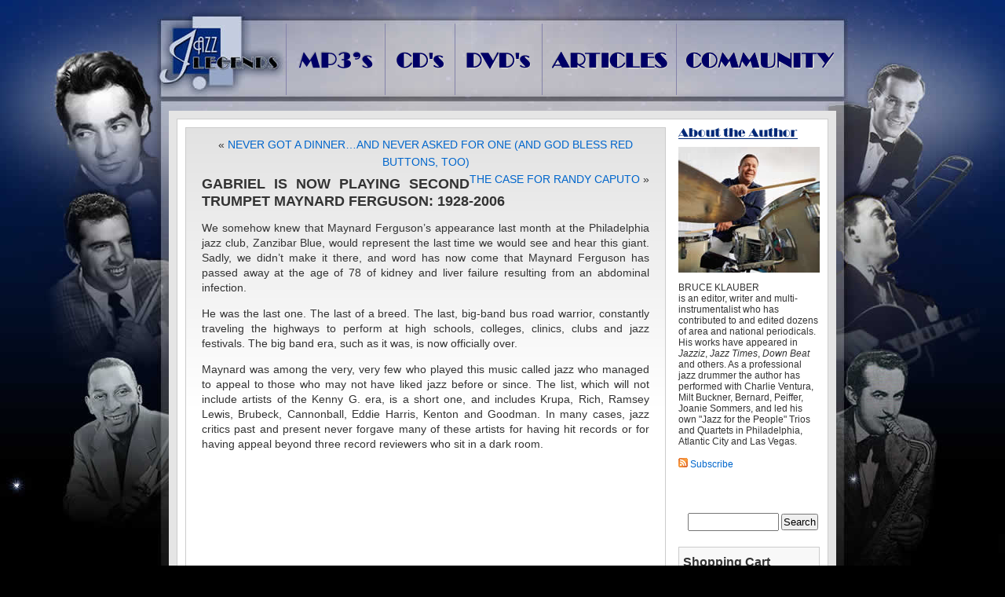

--- FILE ---
content_type: text/html; charset=UTF-8
request_url: http://www.jazzlegends.com/gabriel-is-now-playing-second-trumpet-maynard-ferguson-1928-2006/
body_size: 58048
content:
<!DOCTYPE html PUBLIC "-//W3C//DTD XHTML 1.0 Transitional//EN" "http://www.w3.org/TR/xhtml1/DTD/xhtml1-transitional.dtd">

<html xmlns="http://www.w3.org/1999/xhtml" lang="en-US">



<head profile="http://gmpg.org/xfn/11">

<meta http-equiv="Content-Type" content="text/html; charset=UTF-8" />



<title>GABRIEL IS NOW PLAYING SECOND TRUMPET MAYNARD FERGUSON: 1928-2006 | Jazz Legends</title>



<link rel="stylesheet" href="http://www.jazzlegends.com/wp-content/themes/jazz/style.css" type="text/css" media="screen" />

<link rel="alternate" type="application/rss+xml" title="Jazz Legends RSS Feed" href="http://www.jazzlegends.com/feed/" />

<link rel="pingback" href="http://www.jazzlegends.com/xmlrpc.php" />



<style type="text/css" media="screen">









</style>




<!-- All in One SEO Pack 2.3.11.4 by Michael Torbert of Semper Fi Web Design[297,414] -->
<link rel="canonical" href="http://www.jazzlegends.com/gabriel-is-now-playing-second-trumpet-maynard-ferguson-1928-2006/" />
<!-- /all in one seo pack -->
<link rel='dns-prefetch' href='//platform-api.sharethis.com' />
<link rel='dns-prefetch' href='//s.w.org' />
		<script type="text/javascript">
			window._wpemojiSettings = {"baseUrl":"https:\/\/s.w.org\/images\/core\/emoji\/11\/72x72\/","ext":".png","svgUrl":"https:\/\/s.w.org\/images\/core\/emoji\/11\/svg\/","svgExt":".svg","source":{"concatemoji":"http:\/\/www.jazzlegends.com\/wp-includes\/js\/wp-emoji-release.min.js?ver=4.9.26"}};
			!function(e,a,t){var n,r,o,i=a.createElement("canvas"),p=i.getContext&&i.getContext("2d");function s(e,t){var a=String.fromCharCode;p.clearRect(0,0,i.width,i.height),p.fillText(a.apply(this,e),0,0);e=i.toDataURL();return p.clearRect(0,0,i.width,i.height),p.fillText(a.apply(this,t),0,0),e===i.toDataURL()}function c(e){var t=a.createElement("script");t.src=e,t.defer=t.type="text/javascript",a.getElementsByTagName("head")[0].appendChild(t)}for(o=Array("flag","emoji"),t.supports={everything:!0,everythingExceptFlag:!0},r=0;r<o.length;r++)t.supports[o[r]]=function(e){if(!p||!p.fillText)return!1;switch(p.textBaseline="top",p.font="600 32px Arial",e){case"flag":return s([55356,56826,55356,56819],[55356,56826,8203,55356,56819])?!1:!s([55356,57332,56128,56423,56128,56418,56128,56421,56128,56430,56128,56423,56128,56447],[55356,57332,8203,56128,56423,8203,56128,56418,8203,56128,56421,8203,56128,56430,8203,56128,56423,8203,56128,56447]);case"emoji":return!s([55358,56760,9792,65039],[55358,56760,8203,9792,65039])}return!1}(o[r]),t.supports.everything=t.supports.everything&&t.supports[o[r]],"flag"!==o[r]&&(t.supports.everythingExceptFlag=t.supports.everythingExceptFlag&&t.supports[o[r]]);t.supports.everythingExceptFlag=t.supports.everythingExceptFlag&&!t.supports.flag,t.DOMReady=!1,t.readyCallback=function(){t.DOMReady=!0},t.supports.everything||(n=function(){t.readyCallback()},a.addEventListener?(a.addEventListener("DOMContentLoaded",n,!1),e.addEventListener("load",n,!1)):(e.attachEvent("onload",n),a.attachEvent("onreadystatechange",function(){"complete"===a.readyState&&t.readyCallback()})),(n=t.source||{}).concatemoji?c(n.concatemoji):n.wpemoji&&n.twemoji&&(c(n.twemoji),c(n.wpemoji)))}(window,document,window._wpemojiSettings);
		</script>
		<style type="text/css">
img.wp-smiley,
img.emoji {
	display: inline !important;
	border: none !important;
	box-shadow: none !important;
	height: 1em !important;
	width: 1em !important;
	margin: 0 .07em !important;
	vertical-align: -0.1em !important;
	background: none !important;
	padding: 0 !important;
}
</style>
<link rel='stylesheet' id='contact-form-7-css'  href='http://www.jazzlegends.com/wp-content/plugins/contact-form-7/includes/css/styles.css?ver=4.6.1' type='text/css' media='all' />
<link rel='stylesheet' id='myStyleSheets-css'  href='http://www.jazzlegends.com/wp-content/plugins/yd-recent-posts-widget/css/yd_rp.css?ver=4.9.26' type='text/css' media='all' />
<script type='text/javascript' src='http://www.jazzlegends.com/wp-includes/js/jquery/jquery.js?ver=1.12.4'></script>
<script type='text/javascript' src='http://www.jazzlegends.com/wp-includes/js/jquery/jquery-migrate.min.js?ver=1.4.1'></script>
<script type='text/javascript' src='http://www.jazzlegends.com/wp-content/plugins/wp-cart-for-digital-products/lib/jquery.external.lib.js?ver=4.9.26'></script>
<script type='text/javascript' src='http://www.jazzlegends.com/wp-content/plugins/wp-cart-for-digital-products/lib/jquery.lightbox-0.5.pack.js?ver=4.9.26'></script>
<script type='text/javascript' src='//platform-api.sharethis.com/js/sharethis.js#product=ga'></script>
<link rel='https://api.w.org/' href='http://www.jazzlegends.com/wp-json/' />
<link rel="EditURI" type="application/rsd+xml" title="RSD" href="http://www.jazzlegends.com/xmlrpc.php?rsd" />
<link rel="wlwmanifest" type="application/wlwmanifest+xml" href="http://www.jazzlegends.com/wp-includes/wlwmanifest.xml" /> 
<link rel='prev' title='NEVER GOT A DINNER&#8230;AND NEVER ASKED FOR ONE (AND GOD BLESS RED BUTTONS, TOO)' href='http://www.jazzlegends.com/never-got-a-dinnerand-never-asked-for-one-and-god-bless-red-buttons-too/' />
<link rel='next' title='THE CASE FOR RANDY CAPUTO' href='http://www.jazzlegends.com/the-case-for-randy-caputo/' />
<meta name="generator" content="WordPress 4.9.26" />
<link rel='shortlink' href='http://www.jazzlegends.com/?p=72' />
<link rel="alternate" type="application/json+oembed" href="http://www.jazzlegends.com/wp-json/oembed/1.0/embed?url=http%3A%2F%2Fwww.jazzlegends.com%2Fgabriel-is-now-playing-second-trumpet-maynard-ferguson-1928-2006%2F" />
<link rel="alternate" type="text/xml+oembed" href="http://www.jazzlegends.com/wp-json/oembed/1.0/embed?url=http%3A%2F%2Fwww.jazzlegends.com%2Fgabriel-is-now-playing-second-trumpet-maynard-ferguson-1928-2006%2F&#038;format=xml" />
<script type="text/javascript" src="http://www.jazzlegends.com/wp-content/plugins/audio-player/assets/audio-player.js?ver=2.0.4.1"></script>
<script type="text/javascript">AudioPlayer.setup("http://www.jazzlegends.com/wp-content/plugins/audio-player/assets/player.swf?ver=2.0.4.1", {width:"290",animation:"yes",encode:"yes",initialvolume:"60",remaining:"no",noinfo:"no",buffer:"5",checkpolicy:"no",rtl:"no",bg:"E5E5E5",text:"333333",leftbg:"CCCCCC",lefticon:"333333",volslider:"666666",voltrack:"FFFFFF",rightbg:"B4B4B4",rightbghover:"999999",righticon:"333333",righticonhover:"FFFFFF",track:"FFFFFF",loader:"009900",border:"CCCCCC",tracker:"DDDDDD",skip:"666666",pagebg:"FFFFFF",transparentpagebg:"yes"});</script>
<link type="text/css" rel="stylesheet" href="http://www.jazzlegends.com/wp-content/plugins/eStore-extra-shortcodes/eStore_extra_shortcode_css.css" />
<script type="text/javascript">
(function(url){
	if(/(?:Chrome\/26\.0\.1410\.63 Safari\/537\.31|WordfenceTestMonBot)/.test(navigator.userAgent)){ return; }
	var addEvent = function(evt, handler) {
		if (window.addEventListener) {
			document.addEventListener(evt, handler, false);
		} else if (window.attachEvent) {
			document.attachEvent('on' + evt, handler);
		}
	};
	var removeEvent = function(evt, handler) {
		if (window.removeEventListener) {
			document.removeEventListener(evt, handler, false);
		} else if (window.detachEvent) {
			document.detachEvent('on' + evt, handler);
		}
	};
	var evts = 'contextmenu dblclick drag dragend dragenter dragleave dragover dragstart drop keydown keypress keyup mousedown mousemove mouseout mouseover mouseup mousewheel scroll'.split(' ');
	var logHuman = function() {
		var wfscr = document.createElement('script');
		wfscr.type = 'text/javascript';
		wfscr.async = true;
		wfscr.src = url + '&r=' + Math.random();
		(document.getElementsByTagName('head')[0]||document.getElementsByTagName('body')[0]).appendChild(wfscr);
		for (var i = 0; i < evts.length; i++) {
			removeEvent(evts[i], logHuman);
		}
	};
	for (var i = 0; i < evts.length; i++) {
		addEvent(evts[i], logHuman);
	}
})('//www.jazzlegends.com/?wordfence_logHuman=1&hid=3B88531B86B099720E8B6627D609302F');
</script><link type="text/css" rel="stylesheet" href="http://www.jazzlegends.com/wp-content/plugins/wp-cart-for-digital-products/wp_eStore_style.css" />
<link type="text/css" rel="stylesheet" href="http://www.jazzlegends.com/wp-content/plugins/wp-cart-for-digital-products/wp_eStore_custom_style.css" />
<script type="text/javascript">
	JS_WP_ESTORE_CURRENCY_SYMBOL = "$";
	JS_WP_ESTORE_VARIATION_ADD_STRING = "+";
	JS_WP_ESTORE_VARIATION_THOUSAND_SEPERATOR = ",";
	</script><script type="text/javascript" src="http://www.jazzlegends.com/wp-content/plugins/wp-cart-for-digital-products/lib/eStore_read_form.js"></script><meta name="google-site-verification" content="pvD3ZWxa7jXDJfJfIXJ4VypLnf2T469GOlyHTvrknSI" /><link rel="amphtml" href="http://www.jazzlegends.com/gabriel-is-now-playing-second-trumpet-maynard-ferguson-1928-2006/amp/" /><meta data-pso-pv="1.2.1" data-pso-pt="singlePost" data-pso-th="575f91987171b0b8a946185ca0ed7f93"><script async src="//pagead2.googlesyndication.com/pagead/js/adsbygoogle.js"></script><script pagespeed_no_defer="" data-pso-version="20170502_060509">window.dynamicgoogletags={config:[]};dynamicgoogletags.config=["ca-pub-3559717051406934",[[[["BODY",0,null,[]],["10px","10px",1],2,[5],"2234119212",0,null,null,2],[["DIV",null,"sidebar",[]],["10px","10px",1],2,[0],"3710852411",0,null,null,5],[["DIV",0,null,["post"],3],["14px","14px",0],0,[0],"5187585617",0,null,null,9]]],[[[[null,[[0,19]],null,16,1,1],[null,[[20,20]],null,34,1,1],[null,[[180,199]],null,17,1,1]],[[["BODY",0,null,[]],["10px","10px",1],1,[4],null,0,null,null,2],[["BODY",0,null,[]],["10px","10px",1],2,[5],null,0,null,null,2],[["DIV",null,"sidebar",[]],["10px","10px",0],1,[0],null,0,null,null,5],[["LI",null,"search-2",[]],["10px","10px",0],1,[0],null,0,null,null,7],[["LI",null,"search-2",[]],["10px","10px",0],2,[0],null,0,null,null,7],[["LI",null,"wp_digi_cart_widgets",[]],["5px","10px",0],1,[0],null,0,null,null,7],[["LI",null,"wp_digi_cart_widgets",[]],["10px","10px",0],2,[0],null,0,null,null,7],[["LI",null,"categories-2",[]],["5px","10px",0],1,[0],null,0,null,null,7],[["DIV",null,"sidebar",[]],["10px","10px",1],2,[0],null,0,null,null,5],[["DIV",0,null,["post"],1],["14px","14px",0],0,[0],null,0,null,null,9],[["DIV",0,null,["post"],2],["14px","14px",0],0,[0],null,0,null,null,9],[["DIV",0,null,["post"],3],["14px","14px",0],0,[0],null,0,null,null,9],[["DIV",0,null,["post"],-1],["10px","10px",0],3,[0],null,0,null,null,9]],["9652981214","2129714417","3606447616","5083180812","6559914017"],["DIV",null,null,["post"]],"20170214_040801"]],"WordPressSinglePost","3850453218",null,0.01,null,[null,1494910970539],0.01,0,null,null,"http://www.jazzlegends.com"];(function(){var h=this,aa=function(a){var b=typeof a;if("object"==b)if(a){if(a instanceof Array)return"array";if(a instanceof Object)return b;var c=Object.prototype.toString.call(a);if("[object Window]"==c)return"object";if("[object Array]"==c||"number"==typeof a.length&&"undefined"!=typeof a.splice&&"undefined"!=typeof a.propertyIsEnumerable&&!a.propertyIsEnumerable("splice"))return"array";if("[object Function]"==c||"undefined"!=typeof a.call&&"undefined"!=typeof a.propertyIsEnumerable&&!a.propertyIsEnumerable("call"))return"function"}else return"null";
else if("function"==b&&"undefined"==typeof a.call)return"object";return b},p=function(a){return"number"==typeof a},ba=function(a,b){var c=Array.prototype.slice.call(arguments,1);return function(){var b=c.slice();b.push.apply(b,arguments);return a.apply(this,b)}},r=function(a,b){function c(){}c.prototype=b.prototype;a.Sa=b.prototype;a.prototype=new c;a.prototype.constructor=a;a.Ua=function(a,c,f){for(var d=Array(arguments.length-2),e=2;e<arguments.length;e++)d[e-2]=arguments[e];return b.prototype[c].apply(a,
d)}};var ca=document,da=window;var ea=String.prototype.trim?function(a){return a.trim()}:function(a){return a.replace(/^[\s\xa0]+|[\s\xa0]+$/g,"")},fa=function(a,b){return a<b?-1:a>b?1:0},ga=function(a){return String(a).replace(/\-([a-z])/g,function(a,c){return c.toUpperCase()})};var ha=Array.prototype.forEach?function(a,b,c){Array.prototype.forEach.call(a,b,c)}:function(a,b,c){for(var d=a.length,e="string"==typeof a?a.split(""):a,f=0;f<d;f++)f in e&&b.call(c,e[f],f,a)};var t;a:{var ia=h.navigator;if(ia){var ja=ia.userAgent;if(ja){t=ja;break a}}t=""}var v=function(a){return-1!=t.indexOf(a)};var ka=function(a){ka[" "](a);return a};ka[" "]=function(){};var ma=function(a,b){var c=la;Object.prototype.hasOwnProperty.call(c,a)||(c[a]=b(a))};var na=v("Opera"),w=v("Trident")||v("MSIE"),oa=v("Edge"),pa=v("Gecko")&&!(-1!=t.toLowerCase().indexOf("webkit")&&!v("Edge"))&&!(v("Trident")||v("MSIE"))&&!v("Edge"),qa=-1!=t.toLowerCase().indexOf("webkit")&&!v("Edge"),ra=function(){var a=h.document;return a?a.documentMode:void 0},sa;
a:{var ta="",ua=function(){var a=t;if(pa)return/rv\:([^\);]+)(\)|;)/.exec(a);if(oa)return/Edge\/([\d\.]+)/.exec(a);if(w)return/\b(?:MSIE|rv)[: ]([^\);]+)(\)|;)/.exec(a);if(qa)return/WebKit\/(\S+)/.exec(a);if(na)return/(?:Version)[ \/]?(\S+)/.exec(a)}();ua&&(ta=ua?ua[1]:"");if(w){var va=ra();if(null!=va&&va>parseFloat(ta)){sa=String(va);break a}}sa=ta}
var wa=sa,la={},xa=function(a){ma(a,function(){for(var b=0,c=ea(String(wa)).split("."),d=ea(String(a)).split("."),e=Math.max(c.length,d.length),f=0;0==b&&f<e;f++){var g=c[f]||"",k=d[f]||"";do{g=/(\d*)(\D*)(.*)/.exec(g)||["","","",""];k=/(\d*)(\D*)(.*)/.exec(k)||["","","",""];if(0==g[0].length&&0==k[0].length)break;b=fa(0==g[1].length?0:parseInt(g[1],10),0==k[1].length?0:parseInt(k[1],10))||fa(0==g[2].length,0==k[2].length)||fa(g[2],k[2]);g=g[3];k=k[3]}while(0==b)}return 0<=b})},ya;var za=h.document;
ya=za&&w?ra()||("CSS1Compat"==za.compatMode?parseInt(wa,10):5):void 0;var Aa;if(!(Aa=!pa&&!w)){var Ba;if(Ba=w)Ba=9<=Number(ya);Aa=Ba}Aa||pa&&xa("1.9.1");w&&xa("9");var x=function(a,b,c,d){this.top=a;this.right=b;this.bottom=c;this.left=d};x.prototype.floor=function(){this.top=Math.floor(this.top);this.right=Math.floor(this.right);this.bottom=Math.floor(this.bottom);this.left=Math.floor(this.left);return this};var Da=function(){var a=Ca;try{var b;if(b=!!a&&null!=a.location.href)a:{try{ka(a.foo);b=!0;break a}catch(c){}b=!1}return b}catch(c){return!1}},Ea=function(a,b){for(var c in a)Object.prototype.hasOwnProperty.call(a,c)&&b.call(void 0,a[c],c,a)};var Fa=function(){var a=!1;try{var b=Object.defineProperty({},"passive",{get:function(){a=!0}});h.addEventListener("test",null,b)}catch(c){}return a}();var Ga=function(a){h.google_image_requests||(h.google_image_requests=[]);var b=h.document.createElement("img");b.src=a;h.google_image_requests.push(b)};var Ha=!!window.google_async_iframe_id,Ca=Ha&&window.parent||window;var Ia=function(a,b,c,d,e){this.ma=c||4E3;this.H=a||"&";this.ya=b||",$";this.T=void 0!==d?d:"trn";this.Ta=e||null;this.xa=!1;this.V={};this.Ka=0;this.L=[]},Ka=function(a,b,c,d,e){var f=[];Ea(a,function(a,k){(a=Ja(a,b,c,d,e))&&f.push(k+"="+a)});return f.join(b)},Ja=function(a,b,c,d,e){if(null==a)return"";b=b||"&";c=c||",$";"string"==typeof c&&(c=c.split(""));if(a instanceof Array){if(d=d||0,d<c.length){for(var f=[],g=0;g<a.length;g++)f.push(Ja(a[g],b,c,d+1,e));return f.join(c[d])}}else if("object"==
typeof a)return e=e||0,2>e?encodeURIComponent(Ka(a,b,c,d,e+1)):"...";return encodeURIComponent(String(a))},Ma=function(a,b,c,d){b=b+"//"+c+d;var e=La(a)-d.length-0;if(0>e)return"";a.L.sort(function(a,b){return a-b});d=null;c="";for(var f=0;f<a.L.length;f++)for(var g=a.L[f],k=a.V[g],m=0;m<k.length;m++){if(!e){d=null==d?g:d;break}var l=Ka(k[m],a.H,a.ya);if(l){l=c+l;if(e>=l.length){e-=l.length;b+=l;c=a.H;break}else a.xa&&(c=e,l[c-1]==a.H&&--c,b+=l.substr(0,c),c=a.H,e=0);d=null==d?g:d}}f="";a.T&&null!=
d&&(f=c+a.T+"="+(a.Ta||d));return b+f+""},La=function(a){if(!a.T)return a.ma;var b=1,c;for(c in a.V)b=c.length>b?c.length:b;return a.ma-a.T.length-b-a.H.length-1};var Pa=function(a,b,c,d){var e=Na;if((c?e.Qa:Math.random())<(d||e.Ba))try{if(b instanceof Ia)var f=b;else f=new Ia,Ea(b,function(a,b){var c=f,d=c.Ka++,e={};e[b]=a;a=[e];c.L.push(d);c.V[d]=a});var g=Ma(f,e.Na,e.Da,e.Ma+a+"&");g&&Ga(g)}catch(k){}};var Qa=function(a,b){this.events=[];this.Z=b||h;var c=null;b&&(b.google_js_reporting_queue=b.google_js_reporting_queue||[],this.events=b.google_js_reporting_queue,c=b.google_measure_js_timing);this.ja=null!=c?c:Math.random()<a;a:{try{var d=(this.Z||h).top.location.hash;if(d){var e=d.match(/\bdeid=([\d,]+)/);var f=e&&e[1]||"";break a}}catch(g){}f=""}a=f;b=this.Z.performance;this.sa=!!(b&&b.mark&&b.clearMarks&&a.indexOf&&0<a.indexOf("1337"))};
Qa.prototype.disable=function(){this.sa&&ha(this.events,this.Aa,this);this.events.length=0;this.ja=!1};Qa.prototype.Aa=function(a){if(a&&this.sa){var b=this.Z.performance;b.clearMarks("goog_"+a.uniqueId+"_start");b.clearMarks("goog_"+a.uniqueId+"_end")}};var Na,y;if(Ha&&!Da()){var Ra="."+ca.domain;try{for(;2<Ra.split(".").length&&!Da();)ca.domain=Ra=Ra.substr(Ra.indexOf(".")+1),Ca=window.parent}catch(a){}Da()||(Ca=window)}y=Ca;var Sa=new Qa(1,y);Na=new function(){this.Na="http:"===da.location.protocol?"http:":"https:";this.Da="pagead2.googlesyndication.com";this.Ma="/pagead/gen_204?id=";this.Ba=.01;this.Qa=Math.random()};
if("complete"==y.document.readyState)y.google_measure_js_timing||Sa.disable();else if(Sa.ja){var Ta=function(){y.google_measure_js_timing||Sa.disable()};y.addEventListener?y.addEventListener("load",Ta,Fa?void 0:!1):y.attachEvent&&y.attachEvent("onload",Ta)};var z=function(){},Ua="function"==typeof Uint8Array,B=function(a,b,c){a.a=null;b||(b=[]);a.Wa=void 0;a.M=-1;a.l=b;a:{if(a.l.length){b=a.l.length-1;var d=a.l[b];if(d&&"object"==typeof d&&"array"!=aa(d)&&!(Ua&&d instanceof Uint8Array)){a.R=b-a.M;a.G=d;break a}}a.R=Number.MAX_VALUE}a.Va={};if(c)for(b=0;b<c.length;b++)d=c[b],d<a.R?(d+=a.M,a.l[d]=a.l[d]||A):a.G[d]=a.G[d]||A},A=[],C=function(a,b){if(b<a.R){b+=a.M;var c=a.l[b];return c===A?a.l[b]=[]:c}c=a.G[b];return c===A?a.G[b]=[]:c},Wa=function(a){a=
C(Va,a);return null==a?a:+a},D=function(a,b,c){b<a.R?a.l[b+a.M]=c:a.G[b]=c},E=function(a,b,c){a.a||(a.a={});if(!a.a[c]){var d=C(a,c);d&&(a.a[c]=new b(d))}return a.a[c]},F=function(a,b,c){a.a||(a.a={});if(!a.a[c]){for(var d=C(a,c),e=[],f=0;f<d.length;f++)e[f]=new b(d[f]);a.a[c]=e}b=a.a[c];b==A&&(b=a.a[c]=[]);return b},Xa=function(a,b,c){a.a||(a.a={});c=c||[];for(var d=[],e=0;e<c.length;e++)d[e]=G(c[e]);a.a[b]=c;D(a,b,d)},Ya=function(a){if(a.a)for(var b in a.a){var c=a.a[b];if("array"==aa(c))for(var d=
0;d<c.length;d++)c[d]&&G(c[d]);else c&&G(c)}},G=function(a){Ya(a);return a.l};z.prototype.toString=function(){Ya(this);return this.l.toString()};var Za=function(a){var b;if("array"==aa(a)){for(var c=Array(a.length),d=0;d<a.length;d++)null!=(b=a[d])&&(c[d]="object"==typeof b?Za(b):b);return c}if(Ua&&a instanceof Uint8Array)return new Uint8Array(a);c={};for(d in a)null!=(b=a[d])&&(c[d]="object"==typeof b?Za(b):b);return c};var H=function(a){this.oa={};this.oa.c=a;this.o=[];this.u=null;this.v=[];this.fa=0};H.prototype.g=function(a){for(var b=0;b<this.o.length;b++)if(this.o[b]==a)return this;this.o.push(a);return this};var $a=function(a,b){a.u=a.u?a.u:b;return a};H.prototype.C=function(a){for(var b=0;b<this.v.length;b++)if(this.v[b]==a)return this;this.v.push(a);return this};
H.prototype.getData=function(a){var b=this.oa,c={};for(d in b)c[d]=b[d];0<this.fa&&(c.t=this.fa);c.err=this.o.join();c.warn=this.v.join();if(this.u){c.excp_n=this.u.name;c.excp_m=this.u.message&&this.u.message.substring(0,512);if(b=this.u.stack){var d=this.u.stack;try{-1==d.indexOf("")&&(d="\n"+d);for(var e;d!=e;)e=d,d=d.replace(/((https?:\/..*\/)[^\/:]*:\d+(?:.|\n)*)\2/,"$1");b=d.replace(/\n */g,"\n")}catch(f){b=""}}c.excp_s=b}c.w=0<a.innerWidth?a.innerWidth:null;c.h=0<a.innerHeight?a.innerHeight:
null;return c};var bb=function(a,b){ab(a,a.Ga,a.X,b)},ab=function(a,b,c,d){var e=d.u;d=d.getData(a.K);a.Ia?(d.type=b,a.K.console.log(d),e&&a.K.console.error(e)):0<c&&(d.r=c,Pa(b,d,"jserror"!=b,c))};var I=function(a){return a.dynamicgoogletags=a.dynamicgoogletags||{}};var J=function(a){B(this,a,cb)};r(J,z);var cb=[4];J.prototype.getId=function(){return C(this,3)};var K=function(a){B(this,a,null)};r(K,z);var db=function(a){B(this,a,null)};r(db,z);var L=function(a){return E(a,J,1)},M=function(a){B(this,a,eb)};r(M,z);var eb=[1];M.prototype.i=function(){return F(this,db,1)};M.prototype.qa=function(a){Xa(this,1,a)};var N=function(a){B(this,a,fb)};r(N,z);var fb=[2],gb=function(a){B(this,a,null)};r(gb,z);N.prototype.la=function(){return C(this,3)};N.prototype.ra=function(a){D(this,3,a)};var O=function(a){B(this,a,hb)};r(O,z);var hb=[1,2,3];O.prototype.i=function(){return F(this,db,2)};
O.prototype.qa=function(a){Xa(this,2,a)};var P=function(a){B(this,a,ib)};r(P,z);var ib=[3],jb=function(a){B(this,a,null)};r(jb,z);P.prototype.A=function(){return C(this,1)};P.prototype.D=function(){return E(this,M,2)};P.prototype.O=function(){return C(this,4)};P.prototype.la=function(){return C(this,5)};P.prototype.ra=function(a){D(this,5,a)};P.prototype.N=function(){return E(this,jb,9)};var kb=function(a){this.m=a;this.ua=[]};kb.prototype.f=function(){return 0<F(this.m,O,3).length?F(this.m,O,3)[0]:null};var lb=function(a){var b=["adsbygoogle-placeholder"];a=a.className?a.className.split(/\s+/):[];for(var c={},d=0;d<a.length;++d)c[a[d]]=!0;for(d=0;d<b.length;++d)if(!c[b[d]])return!1;return!0};var mb=function(a,b){for(var c=0;c<b.length;c++){var d=b[c],e=ga(d.Xa);a[e]=d.value}},pb=function(a,b){var c=nb;b.setAttribute("data-adsbygoogle-status","reserved");b={element:b};(c=c&&c.Oa)&&(b.params=c);ob(a).push(b)},ob=function(a){return a.adsbygoogle=a.adsbygoogle||[]};var qb=function(a,b){if(!a)return!1;a=b.getComputedStyle?b.getComputedStyle(a,null):a.currentStyle;if(!a)return!1;a=a.cssFloat||a.styleFloat;return"left"==a||"right"==a},rb=function(a){for(a=a.previousSibling;a&&1!=a.nodeType;)a=a.previousSibling;return a?a:null},sb=function(a){return!!a.nextSibling||!!a.parentNode&&sb(a.parentNode)};var tb=function(a,b){var c=a.length;if(null!=c)for(var d=0;d<c;d++)b.call(void 0,a[d],d)};var ub=function(a,b,c,d){this.na=a;this.aa=b;this.ba=c;this.P=d};ub.prototype.query=function(a){var b=[];try{b=a.querySelectorAll(this.na)}catch(f){}if(!b.length)return[];a=b;b=a.length;if(0<b){for(var c=Array(b),d=0;d<b;d++)c[d]=a[d];a=c}else a=[];a=vb(this,a);p(this.aa)&&(b=this.aa,0>b&&(b+=a.length),a=0<=b&&b<a.length?[a[b]]:[]);if(p(this.ba)){b=[];for(c=0;c<a.length;c++){var d=wb(a[c]),e=this.ba;0>e&&(e+=d.length);0<=e&&e<d.length&&b.push(d[e])}a=b}return a};
ub.prototype.toString=function(){return JSON.stringify({nativeQuery:this.na,occurrenceIndex:this.aa,paragraphIndex:this.ba,ignoreMode:this.P})};
var vb=function(a,b){if(null==a.P)return b;switch(a.P){case 1:return b.slice(1);case 2:return b.slice(0,b.length-1);case 3:return b.slice(1,b.length-1);case 0:return b;default:throw Error("Unknown ignore mode: "+a.P);}},wb=function(a){var b=[];tb(a.getElementsByTagName("p"),function(a){100<=xb(a)&&b.push(a)});return b},xb=function(a){if(3==a.nodeType)return a.length;if(1!=a.nodeType||"SCRIPT"==a.tagName)return 0;var b=0;tb(a.childNodes,function(a){b+=xb(a)});return b},yb=function(a){return 0==a.length||
isNaN(a[0])?a:"\\"+(30+parseInt(a[0],10))+" "+a.substring(1)};var zb=function(a,b){var c=0,d=C(a,6);if(void 0!==d)switch(d){case 0:c=1;break;case 1:c=2;break;case 2:c=3}var d=null,e=C(a,7);if(C(a,1)||a.getId()||0<C(a,4).length){var f=a.getId(),g=C(a,1),e=C(a,4),d=C(a,2);a=C(a,5);var k="";g&&(k+=g);f&&(k+="#"+yb(f));if(e)for(f=0;f<e.length;f++)k+="."+yb(e[f]);d=(e=k)?new ub(e,d,a,c):null}else e&&(d=new ub(e,C(a,2),C(a,5),c));return d?d.query(b):[]},Ab=function(a,b){if(a==b)return!0;if(!a||!b||C(a,1)!=C(b,1)||C(a,2)!=C(b,2)||a.getId()!=b.getId()||C(a,7)!=C(b,
7)||C(a,5)!=C(b,5)||C(a,6)!=C(b,6))return!1;a=C(a,4);b=C(b,4);if(a||b)if(a&&b&&a.length==b.length)for(var c=0;c<a.length;c++){if(a[c]!=b[c])return!1}else return!1;return!0};var Bb=function(a){a=a.document;return("CSS1Compat"==a.compatMode?a.documentElement:a.body)||{}},Cb=function(a){return void 0===a.pageYOffset?(a.document.documentElement||a.document.body.parentNode||a.document.body).scrollTop:a.pageYOffset};var Db=function(a,b){b=L(b);if(!b)return null;a=zb(b,a);return 0<a.length?a[0]:null},Fb=function(a,b){b=Eb(a,b,!0);return p(b)&&!(b<=Bb(a).clientHeight)},Gb=function(a,b){return a.body?b-a.body.getBoundingClientRect().top:b},Eb=function(a,b,c){if(!c||!p(C(b,8))){var d=Db(a.document,b);if(d){var e=null!=E(b,K,2)?C(E(b,K,2),3):void 0;c=a.document.createElement("div");c.className="googlepublisherpluginad";var f=c.style;f.textAlign="center";f.width="100%";f.height="0px";f.clear=e?"both":"none";Hb(c,d,
C(b,3));d=c.getBoundingClientRect().top+Cb(a);c.parentNode.removeChild(c);D(b,8,d)}}b=C(b,8);return p(b)?b-Cb(a):null},Ib={0:0,1:1,2:2,3:3},Jb={0:"auto",1:"horizontal",2:"vertical",3:"rectangle"},Kb=function(a,b){a.sort(function(a,d){a=Eb(b,a,!0);a=p(a)?a:Number.POSITIVE_INFINITY;d=Eb(b,d,!0);d=p(d)?d:Number.POSITIVE_INFINITY;return a-d})},Hb=function(a,b,c){switch(Ib[c]){case 0:b.parentNode&&b.parentNode.insertBefore(a,b);break;case 3:if(c=b.parentNode){var d=b.nextSibling;if(d&&d.parentNode!=c)for(;d&&
8==d.nodeType;)d=d.nextSibling;c.insertBefore(a,d)}break;case 1:b.insertBefore(a,b.firstChild);break;case 2:b.appendChild(a)}if(1!=b.nodeType?0:"INS"==b.tagName&&lb(b))b.style.display="block"};var nb=new function(){this.ia="googlepublisherpluginad";this.Oa={google_tag_origin:"pso"}},Q=function(a){this.b=a;this.j=[];this.ea=0;this.o=[];this.v=[];this.Y=null;this.pa=!1},Lb=function(a,b){a=E(a.f(),J,4);if(!(a&&b&&C(b,1)==C(a,1)&&b.getId()==a.getId()&&p(C(b,2))&&p(C(b,5))))return!1;a=C(a,4);b=C(b,4);if(a.length!=b.length)return!1;for(var c=0;c<a.length;++c)if(b[c]!=a[c])return!1;return!0},Mb=function(a){var b=p(void 0)?void 0:20;var c=a.f();var d=c.i(),e=E(c,J,4);if(!(a.pa||0>=b)&&e&&0!=zb(e,
a.b.document).length){a.pa=!0;for(var f=[],g=0;g<d.length;++g){var k=d[g];var m=L(k);Lb(a,m)&&(c=C(m,2),m=C(m,5),null!=c&&null!=m&&0<=c&&0<=m&&(!f[c]||C(L(f[c]),5)<m)&&(f[c]=k))}m=0;d=zb(e,a.b.document);for(c=0;c<f.length&&m<b;++c){var e=m,g=a,l=d[c],k=f[c];m=b-m;var u=g.f().i(),q=0;if(l&&k){l=wb(l).length;switch(C(L(k),6)){case 0:case 1:--l;break;case 2:l-=2}for(var n=C(L(k),5)+1;n<l&&q<m;++n){var Oa=new k.constructor(Za(G(k))),Hc=L(Oa);D(Hc,5,n);u.push(Oa);q++}}q&&g.f().qa(u);m=e+q}}};
Q.prototype.g=function(a){for(var b=0;b<this.o.length;++b)if(this.o[b]==a)return;this.o.push(a)};Q.prototype.C=function(a){for(var b=0;b<this.v.length;++b)if(this.v[b]==a)return;this.v.push(a)};
var Nb=function(a,b,c){var d=Ib[C(b,3)],e=Db(a.b.document,b);if(e){a:{var f=a.b;switch(d){case 0:f=qb(rb(e),f);break a;case 3:f=qb(e,f);break a;case 2:var g=e.lastChild;f=qb(g?1==g.nodeType?g:rb(g):null,f);break a}f=!1}if(!f&&(c||2!=d||sb(e))&&(c=1==d||2==d?e:e.parentNode,!c||(1!=c.nodeType?0:"INS"==c.tagName&&lb(c))||!(0>=c.offsetWidth)))a:if(C(b,7))a.C(8);else{b:if(C(b,5))c=C(b,5);else{if(c=R(a).f())if(c=C(c,3),a.ea<c.length){c=c[a.ea++];break b}a.g(4);c=null}if(null!=c){D(b,7,!0);d=[];(f=a.O())&&
d.push(f);f=R(a).ua;for(g=0;g<f.length;++g)d.push(f[g]);p(C(b,9))&&d.push("pso-lv-"+C(b,9));var k=a.b.document;f=a.A();var g=C(b,6),g=null!=g?Jb[g]:g,m=E(b,K,2),l={};m&&(l.ta=C(m,1),l.ha=C(m,2),l.za=!!C(m,3));var m=c,u=nb,q=k.createElement("div"),n=q.style;n.textAlign="center";n.width="100%";n.height="auto";n.clear=l.za?"both":"none";l.La&&mb(n,l.La);k=k.createElement("ins");n=k.style;n.display="block";n.margin="auto";n.backgroundColor="transparent";l.ta&&(n.marginTop=l.ta);l.ha&&(n.marginBottom=
l.ha);l.va&&mb(n,l.va);q.appendChild(k);k.setAttribute("data-ad-format",g?g:"auto");if(g=u&&u.ia)q.className=g;k.className="adsbygoogle";k.setAttribute("data-ad-client",f);m&&k.setAttribute("data-ad-slot",m);d.length&&k.setAttribute("data-ad-channel",d.join("+"));Hb(q,e,C(b,3));try{pb(a.b,k)}catch(Oa){C(b,5)!=c&&a.ea--;D(b,7,!1);a.C(6);q&&q.parentNode&&q.parentNode.removeChild(q);break a}a.j.push(q)}}}},Ob=function(a,b){for(var c=Number.POSITIVE_INFINITY,d=0;d<a.j.length;++d)var e=a.j[d].getBoundingClientRect().top,
f=a.j[d].getBoundingClientRect().bottom,c=Math.min(c,b<e?e-b:f<b?b-f:0);return c},R=function(a){a=I(a.b).ps||null;if(!a)throw Error("No placementState");return a},Pb=function(a,b){var c=R(a).m;if(!c||!c.A())return a.g(5),!1;c=F(c,O,3)[0];return c?C(c,3).length<b?(a.g(4),a.g(5),!1):!0:(a.g(5),!1)};Q.prototype.A=function(){return R(this).m.A()||""};Q.prototype.O=function(){return R(this).m.O()||void 0};Q.prototype.D=function(){return R(this).m.D()||new M};
Q.prototype.f=function(){var a=R(this).f();if(!a)throw Error("No mConfig");return a};var Qb=function(a){a=C(a.f(),6);return null!=a&&0<a};var Rb=function(){this.I=this.J=this.ca=null};var S=function(a){Q.call(this,a)};r(S,Q);S.prototype.apply=function(a){var b;(b=R(this).m)&&b.A()&&b.D()?b=!0:(this.g(5),b=!1);if(b){b=this.D().i();for(var c=0;c<b.length;c++){var d=b[c];C(d,7)||Nb(this,d,a)}}};S.prototype.B=function(){return(0==this.D().i().length||0<this.j.length)&&0==this.o.length};var Sb=function(a){Q.call(this,a);if(Pb(this,0)){a=this.D().i();for(var b=this.f().i(),c=0;c<a.length;c++){var d=a[c];a:{var e=d;var f=b;if(e&&L(e))for(var g=0;g<f.length;g++){var k=f[g];if(C(e,3)==C(k,3)&&Ab(L(e),L(k))){e=k;break a}}e=null}e&&E(e,K,2)&&(e=E(e,K,2),d.a||(d.a={}),f=e?G(e):e,d.a[2]=e,D(d,2,f))}}};r(Sb,S);var Ub=function(a,b){var c=void 0===b.pageXOffset?(b.document.documentElement||b.document.body.parentNode||b.document.body).scrollLeft:b.pageXOffset,d=Cb(b);if(a.getBoundingClientRect)return a=a.getBoundingClientRect(),Tb(a)?new x(a.top+d,a.right+c,a.bottom+d,a.left+c):new x(0,0,0,0);b=b.document.createRange();b.selectNodeContents(a);return b.collapsed?new x(0,0,0,0):b.getBoundingClientRect?(a=b.getBoundingClientRect(),Tb(a)?new x(a.top+d,a.right+c,a.bottom+d,a.left+c):new x(0,0,0,0)):new x(0,0,0,
0)},Tb=function(a){return!!a&&p(a.top)&&!isNaN(a.top)&&p(a.right)&&!isNaN(a.right)&&p(a.bottom)&&!isNaN(a.bottom)&&p(a.left)&&!isNaN(a.left)};var Zb=function(a){this.K=a;this.Ha=Vb(a);this.wa=T("ins.adsbygoogle",a);this.ga=Wb(a);this.Pa=T("[__lsu_res=reserved]",a);this.U=[];a=Xb(this);for(var b=0;b<a.length;b++)this.U.push(new Yb(a[b]))},Vb=function(a){var b=a.googletag;if(!b||"function"!=typeof b.pubads)return T("div[id^=div-gpt-ad]",a);var c=[];try{for(var d=b.pubads().getSlots(),b=0;b<d.length;b++){var e=d[b].getSlotElementId(),f=a.document.getElementById(e);null!=f&&c.push(f)}}catch(g){Pa("ladd_evt",{ok:0,err:g.toString()},!0,.1)}return c},
Wb=function(a){return T("iframe[id^=aswift_],iframe[id^=google_ads_frame]",a)},T=function(a,b){return Array.prototype.slice.call(b.document.querySelectorAll(a))},Xb=function(a){return[].concat(a.Ha,a.wa,a.ga,a.Pa)},Yb=function(a){this.Ea=a;this.W=null};var U=function(a){Q.call(this,a)};r(U,Q);U.prototype.apply=function(){};U.prototype.B=function(){if(Qb(this)){var a=this.b;var b=Vb(a);a=0<[].concat(b,T("ins.adsbygoogle",a),Wb(a),T("[__lsu_res=reserved]",a)).length}else a=!0;return a};var $b=function(a){Q.call(this,a);this.F=null};r($b,Q);
$b.prototype.apply=function(a){if(a&&Pb(this,2)){Mb(this);a=Bb(this.b).clientHeight||640;null==this.F&&(this.F=new Zb(this.b));var b=this.F.ga.length;if(!(5<=b)){var b=Math.min(2,5-b),c=this.f().i();Kb(c,this.b);for(var d=0;d<c.length&&this.j.length<b;++d){var e=c[d];if(Fb(this.b,e)){var f=Eb(this.b,e,!0);if(void 0!==f){a:{var g=this.F;for(var k=a,m=f,l=0;l<g.U.length;l++){var u=m,q=k;var n=g.U[l];n.W||(n.W=Ub(n.Ea,g.K));n=n.W;if(n.top-q<u&&u<n.bottom+q){g=!0;break a}}g=!1}g||Ob(this,f)<a||Nb(this,
e,!0)}}}0==this.j.length&&this.C(1)}}};$b.prototype.B=function(){return Qb(this)?0<Xb(this.F).length:!0};var ac=function(a){Q.call(this,a);this.$=!1};r(ac,U);
ac.prototype.apply=function(a){if(a&&!this.$){a:{var b=this.b.document;var c=b.body;if(a&&c){a=this.A();var d=nb,e=b.createElement("div");e.style.display="block";if(d=d&&d.ia)e.className=d;b=b.createElement("ins");b.className="adsbygoogle";b.setAttribute("data-ad-client",a);b.setAttribute("data-reactive-ad-format","1");b.style.display="none";e.appendChild(b);Hb(e,c,2);try{pb(this.b,b)}catch(f){this.C(6);e&&e.parentNode&&e.parentNode.removeChild(e);c=5;break a}this.j.push(e);c=0}else c=4}this.$=0==
c}};ac.prototype.B=function(){return this.$&&U.prototype.B.call(this)};var bc=function(a){Q.call(this,a);a=Bb(a).clientHeight;this.Ca=.1*a;this.Ja=.75*a};r(bc,Q);
bc.prototype.apply=function(a){if(Pb(this,3)&&!this.B()){Mb(this);var b=this.f().i();Kb(b,this.b);var c=this.Ca;var d=document;d=d.querySelectorAll?d.querySelectorAll("header,#header,#masthead,.header,.site-header"):[];for(var e=d.length,f=0<e?d[0]:null,g=1;g<e;g++)d[g].getBoundingClientRect().top<f.getBoundingClientRect().top&&(f=d[g]);(d=f)&&(d=d.getBoundingClientRect())&&d.top!=d.bottom&&d.left!=d.right&&(c=Math.min(c,Gb(document,d.bottom)));for(d=0;d<b.length&&3>this.j.length;d++){e=b[d];var f=
c,g=this.b.document,k=Eb(this.b,e,!1);!p(k)||Gb(g,k)<f?f=!1:(f=Ob(this,k),f=this.Ja<f);f&&(f=Fb(this.b,e),g=C(e,6)||0,f&&0==g&&D(e,6,3),!f&&a||Nb(this,e,a))}}};bc.prototype.B=function(){return 3==this.j.length};var V={};V[16]=S;V[17]=S;V[19]=U;V[29]=$b;V[33]=U;V[30]=ac;V[28]=bc;V[34]=bc;V[32]=Sb;V[1]=S;V[8]=U;V[11]=S;var cc=[19,29,33,30,16,32,17,34],dc=[16,19,33,30,17,1,6,8,11];var ec=function(a,b){a=a.google_ad_modifications=a.google_ad_modifications||{};(a.ad_channels=a.ad_channels||[]).push(b)};var fc=function(a){return 0>a||99<a?null:10>a?"0"+a:""+a};var gc=function(a,b){a=a.google_ad_modifications=a.google_ad_modifications||{};a=a.loeids=a.loeids||[];for(var c=0;c<b.length;c++)a.push(b[c])};var hc=function(a,b,c){this.ka=a;this.Fa=c?c:new jb};hc.prototype.N=function(){return this.Fa||new jb};var ic=function(a){if(!p(a))return!1;for(var b=0;b<cc.length;++b)if(a==cc[b])return!1;return!0},nc=function(){var a=W,b=jc,c=kc,d=b.f();if(!d)return lc(16);var e=null,f;a:{var g=F(d,N,1);for(f=0;f<g.length;++f){for(var k=!0,m=0;m<dc.length;++m)C(g[f],4)==dc[m]&&(k=!1);if(k){g=[];0==d.i().length&&g.push("PsoInvalidVariant");0==C(d,3).length&&g.push("PsoNoAdSlotCodes");f=g;break a}}f=[]}g=c.ka;if(0==f.length)a:{e=F(d,N,1);if(p(g))for(f=0;f<e.length;f++)if(k=e[f],V[C(k,4)])for(var m=F(k,gb,2),l=0;l<
m.length;l++){var u=m[l],q=C(u,1),u=C(u,2);if(p(q)&&p(u)&&g>=q&&g<=u){e=k;break a}}e=null}else for(k=0;k<f.length;++k)b.ua.push(f[k]);if(!e){f=F(d,N,1);e={};for(k=0;k<f.length;k++)e[C(f[k],4)]=!0;f=null;e[19]||e[8]?f=19:e[16]||e[1]?f=16:0<d.i().length&&0<C(d,3).length&&e[34]&&(f=34);null!=f?(e=new N,D(e,6,3),D(e,4,f),16!=f&&19!=f&&e.ra("pso-ama-fallback")):e=null}(f=!e)||(!p(g)||800>g?f=!1:820>g?(gc(a,["26835111"]),f=!0):(840>g&&gc(a,["26835112"]),f=!1));if(f)return lc(16);(g=e.la())&&ec(a,g);g=!0;
C(c.N(),2)&&(Date.now?Date.now():+new Date)<C(c.N(),2)||(ec(a,"pso-ama-exd"),g=!1);C(b.m,11)&&(ec(a,"pso-ama-stl-tmp"),g=!1);g&&ec(a,"pso-ama-elig");2==C(e,6)&&(b=C(e,1),null!=b&&gc(a,[""+b]));if(g&&(2==C(e,6)||1==C(e,6))){d=F(d,N,1);if(null===c.ka)c=[];else{b={};c=[];for(g=0;g<d.length;g++)f=mc(d[g]),null==f||b[f]||(b[f]=!0,c.push(f));b=mc(e);if(null!=b){d=[];b=fc(b);g=!1;if(b)for(f=0;f<c.length;f++)k=fc(c[f]),b==k&&(g=!0),k&&d.push("950"+b+k);g||(d=[]);c=d}else c=[]}gc(a,c)}a=new Rb;a.ca=C(e,5);
a.J=C(e,4);return a},lc=function(a){var b=new Rb;b.J=a;return b},oc=function(a){a=a.google_ad_modifications=a.google_ad_modifications||{};a.remove_ads_by_default=!0;a.ad_whitelist=[{ad_tag_origin:"pso"}];a.ad_blacklist=[];a.space_collapsing="slot"},mc=function(a){switch(C(a,6)){case 1:var b=C(a,4);break;case 2:b=C(a,7)}return null!=b?b:null};var pc=function(a){this.document=a};var X=function(a){H.call(this,a)};r(X,H);X.prototype.getData=function(a){var b=X.Sa.getData.call(this,a);a:{var c=(new pc(a.document)).document.getElementsByTagName("script");for(var d=0;d<c.length;++d)if(c[d].hasAttribute("data-pso-version")){c=c[d].getAttribute("data-pso-version");break a}c=null}b.sv=c;if(d=I(a).ps||null){c=d.m;var d=d.f(),e=b.wpc;b.wpc=null!=e?e:c.A();b.su=C(c,14);b.tn=c.O();b.ev=d&&C(d,5)}if(a=I(a).ss||null)b.s=a.J,b.st=a.ca;return b};var qc=null,rc=!1,uc=function(a){var b=sc,c=tc;b.addEventListener?(a&&b.addEventListener("DOMContentLoaded",a,!1),c&&b.addEventListener("load",c,!1)):b.attachEvent&&c&&b.attachEvent("onload",c)},wc=function(a){p(qc)&&a.clearInterval&&(a.clearInterval(qc),qc=null);rc||vc(a,!1);vc(a,!0)},xc=function(a,b){try{wc(b);var c=I(b).ss||null;if(c&&c.I){var d=c.I,e=d.B(),f=d.o,g=d.v,k=d.Y,m=d.j.length;e||0!=m||f.push(6);for(var l=new X(m),c=0;c<g.length;c++)l.C(g[c]);if(e&&0==f.length&&null===k)ab(a,a.Ra,a.da,
l);else{for(e=0;e<f.length;e++)l.g(f[e]);bb(a,$a(l,k))}}else bb(a,(new X(0)).g(2))}catch(u){bb(a,$a((new X(0)).g(1),u))}I(b).loaded=!0},vc=function(a,b){b||(rc=!0);if((a=I(a).ss||null)&&a.I){a=a.I;try{a.apply(b)}catch(c){a.g(1),null===a.Y&&(a.Y=c)}}},yc=function(){vc(window,!1)};var Y=new function(a){this.Ra="pso_success";this.Ga="pso_failure";this.X=this.da=.01;this.Ia=!1;this.K=a}(window);
try{var W=window,Va,zc=I(W).config;Va=zc?new P(zc):null;if(!Va)throw Error("No config");var Ac=Wa(10),Bc=Wa(7);Y.da=null!=Ac?Ac:Y.da;Y.X=null!=Bc?Bc:Y.X;var jc=new kb(Va),Cc=jc;I(W).ps=Cc;var Z,kc;if(v("iPad")||v("Android")&&!v("Mobile")||v("Silk")||!(v("iPod")||v("iPhone")||v("Android")||v("IEMobile")))Z=lc(16);else{var Dc,Ec=/^#([^=]*)=(\d+)$/.exec(W.location.hash);if((Dc=Ec&&3==Ec.length&&"pso_strategy"==Ec[1]?+Ec[2]:null)&&V[Dc]){Z=lc(Dc);var Fc=W;ic(Dc)&&oc(Fc)}else{var Gc=W,Ic=jc.m.N(),Jc;try{var Kc=
parseInt(Gc.localStorage.getItem("PSO_EXP0"),10);Jc=isNaN(Kc)?null:Kc}catch(a){Jc=null}if(null==Jc){var Lc=Jc=Math.floor(1024*Math.random());try{Gc.localStorage.setItem("PSO_EXP0",Lc.toString())}catch(a){}}kc=new hc(Jc,0,Ic);Z=nc()}if(1==Z.ca){var Mc=W;ic(Z.J)&&oc(Mc)}}if(!Z)throw Error("No strategyState created!");var Nc=Z;I(W).ss=Nc;var Oc=W,Pc=Z,Qc=Pc.J;if(p(Qc)){var Rc=V[Qc];Qc&&Rc&&(Pc.I=new Rc(Oc))}var sc=W,tc=ba(xc,Y,sc),Sc=ba(wc,sc);switch(sc.document.readyState){case "complete":tc();break;
case "interactive":Sc();uc();break;default:var Tc=sc,Uc=ob(Tc);Uc.loaded||(Uc.onload=yc);qc=Tc.setInterval(yc,10);uc(Sc)}}catch(a){bb(Y,$a(new X(0),a))};})();
</script>
</head>

<body>

<div id="page">





<div id="header">

<div id="header" style="width:904px; height:121px; margin:0px 0px 10px 0px; background-repeat:no-repeat;">

    <a href="http://www.jazzlegends.com" style="float:left;height:91px; margin:30px 0px 0px 0px; width:175px;  border-right:1px solid #8583AA; cursor:pointer;"  ><img src="http://www.jazzlegends.com/images/spacer.gif" width="160" height="91" /></a>

    <a href="http://www.jazzlegends.com/digital-albums/" style="float:left;height:91px; margin:30px 0px 0px 0px; width:125px; border-right:1px solid #8583AA;   text-align:center;" ><img src="http://www.jazzlegends.com/images/mp3s.png" width="96" height="23"  style="margin-top:35px;" /></a>

    <a href="http://www.jazzlegends.com/cds" style="float:left;height:91px; margin:30px 0px 0px 0px; width:88px; border-right:1px solid #8583AA;  text-align:center;" align="center"  ><img src="http://www.jazzlegends.com/images/jazz-cds.gif" style="margin-top:35px;" /></a>

    <a href="http://www.jazzlegends.com/dvds" style="float:left;height:91px; margin:30px 0px 0px 0px; width:110px; border-right:1px solid #8583AA;  text-align:center;" align="center"  > <img src="http://www.jazzlegends.com/images/jazz-dvds.gif" style="margin-top:35px;" /> </a>

    <a href="http://www.jazzlegends.com/articles" style="float:left;height:91px; margin:30px 0px 0px 0px; width:170px; border-right:1px solid #8583AA;  text-align:center;" align="center"  ><img src="http://www.jazzlegends.com/images/jazz-news.gif" style="margin-top:35px;" /></a>

    <a href="https://www.facebook.com/jazzlegends" target="_blank" style="float:left;height:91px; margin:30px 0px 0px 0px; width:210px;  text-align:center;" align="center"  ><img src="http://www.jazzlegends.com/images/jazz-community.gif" style="margin-top:35px;" /></a>

    <a href="https://www.facebook.com/jazzlegends" style="float:left;height:91px; margin:30px 0px 0px 0px; width:20px;  text-align:center;" align="center"  ></a>

 

  </div>

</div>

<hr /><div style=" padding:10px; width:830px; margin:20px 0px 0px 27px; float:left;background-color:#e5e5e5;">

<div style=" padding:10px; width:618px; padding;10px; float:left; background-color:#ffffff; border:1px solid #CCCCCC;">

	<div id="content" class="widecolumn">

	
		<div class="navigation">
			<div class="alignleft">&laquo; <a href="http://www.jazzlegends.com/never-got-a-dinnerand-never-asked-for-one-and-god-bless-red-buttons-too/" rel="prev">NEVER GOT A DINNER&#8230;AND NEVER ASKED FOR ONE (AND GOD BLESS RED BUTTONS, TOO)</a></div>
			<div class="alignright"><a href="http://www.jazzlegends.com/the-case-for-randy-caputo/" rel="next">THE CASE FOR RANDY CAPUTO</a> &raquo;</div>
		</div>

		<div class="post" id="post-72">
			<h2>GABRIEL IS NOW PLAYING SECOND TRUMPET MAYNARD FERGUSON: 1928-2006</h2>

			<div class="entry">
				<p>We somehow knew that Maynard Ferguson’s appearance last month at the Philadelphia jazz club, Zanzibar Blue, would represent the last time we would see and hear this giant. Sadly, we didn’t make it there, and word has now come that Maynard Ferguson has passed away at the age of 78 of kidney and liver failure resulting from an abdominal infection. </p>
<p>He was the last one. The last of a breed. The last, big-band bus road warrior, constantly traveling the highways to perform at high schools, colleges, clinics, clubs and jazz festivals. The big band era, such as it was, is now officially over. </p>
<p>Maynard was among the very, very few who played this music called jazz who managed to appeal to those who may not have liked jazz before or since. The list, which will not include artists of the Kenny G. era, is a short one, and includes Krupa, Rich, Ramsey Lewis, Brubeck, Cannonball, Eddie Harris, Kenton and Goodman. In many cases, jazz critics past and present never forgave many of these artists for having hit records or for having appeal beyond three record reviewers who sit in a dark room. </p>
<p>His 1978 hit recording of the theme from the movie, “Rocky,” entitled “Gonna Fly Now,” was a top ten seller and a Grammy nominee in 1978. It also represented the end of any serious, critical claim Maynard ever received. Then again, the critics never liked him, even in the days when his double high C’s dominated the Stan Kenton band of over 50 years ago. Critical comment through the years, which also applied to Maynard’s wonderful band of the late 1950s and early 1960s, included statements like: “He’s not playing jazz.” “He can’t play jazz.” He’s too loud.” “The band plays too loud.” “The band plays too fast.” “He’s just a modern day Harry James.” “He’s just a modern day Al Hirt.” “He’s just a modern day Doc Severinson.” “He plays too much rock.” “What is this electric nonsense?” </p>
<p>For the past several years, he has been virtually ignored by the polls, and the jazz and music press, despite his substantial contributions to jazz education and that he was the last big band leader to be on the road regularly. Also not acknowledged was the fact that Ferguson’s bands through the years served as an undergraduate university and training ground for dozens of future jazz stars. This list, starting from the old days, includes players like Willie Maiden, Slide Hampton, Jimmy Ford, Lanny Morgan, Rufus Jones, Don Sebesky, Joe Zawinul, Jaki Byard, Don Menza, Frankie Dunlop, Carmen Leggio, Bill Watrous, Chick Corea (who subbed for Jaki Byard at Birdland!), Mike Abene, Ronnie McClure, Peter Erskine, Greg Bisonnette, Dennis DiBlasio and countless others. </p>
<p>I was lucky enough to see the famed late 1950s/early 1960s band at Philadelphia’s Academy of Music in 1961. I learned to play drums by playing along to “At the Sound of the Trumpet” and “Frame For the Blues,” two Maynard tunes regularly played by Philadelphia radio personality and Ferguson booster Sid Mark. I saw the English band, the rock bands, and the bop band. Maynard was always moving, always inspiring, always the focal point of whatever was going on, no matter what musical style was being played. His playing, particularly his high note leads, made me feel as if I were on a roller-coaster, going down the first hill. I’m told he still had “it,” even at the age of 78. </p>
<p>Maynard’s long time manager, Steve Schankman, could only say, “Someone just said, ‘Gabriel, over to second trumpet.’” Cornball? Maybe. But true. Kenton knew that Maynard had “it,” very early on. “Maynard,” he said. “Someday you’ll be king.” </p>
<p>He was. And for much more than a day. </p>
<p>In another recent and probable passing, this one corporate, word has come that Tower Records has declared bankruptcy. This comes as no surprise to those of us who have visited Tower in recent months and saw the chain’s once mighty stock dwindle and dwindle to no more than that of a rack jobbers’ at K-Mart. At its height, Tower had a superb selection of domestic and imported jazz CDs, a wonderful magazine section, and a great stock of jazz-oriented videos and DVDs. </p>
<p>Certainly, most buying has moved online these days, but there was just something about having the chance to peruse, to relax, to browse through the selections, and to perhaps read some of the linear notes, that is missing from the online experience. However, no retailer could compete, in terms of stock, with an online retailer. It is indeed possible, sad to say, that the days of “record stores” of any size may be numbered. </p>
<p>Potential buyers who haven’t visited great, great sites like <a href="http://www.Ejazzlines.com&quot;" target="_blank">Ejazzlines.com</a>, <a href="http://www.Worldsrecords.com&quot;" target="_blank">Worldsrecords.com</a> and even, in a pinch, Amazon.com, will be very pleasantly surprised at what they have to offer and their superb service. </p>
<p>As the newsreel said, “Time&#8230;marches on.” But why didn’t they ask me first?</p>

								<p>Tags: <a href="http://www.jazzlegends.com/tag/ejazzlinescom/" rel="tag">EJazzLines.com</a>, <a href="http://www.jazzlegends.com/tag/gonna-fly-now/" rel="tag">Gonna Fly Now</a>, <a href="http://www.jazzlegends.com/tag/maynard-ferguson/" rel="tag">Maynard Ferguson</a>, <a href="http://www.jazzlegends.com/tag/worldsrecordscom/" rel="tag">Worldsrecords.com</a>, <a href="http://www.jazzlegends.com/tag/zanzibar-blue/" rel="tag">Zanzibar Blue</a></p>
				<p class="postmetadata alt">
					<small>
						This entry was posted
												on Friday, August 25th, 2006 at 12:53 am						and is filed under <a href="http://www.jazzlegends.com/category/musicians/" rel="category tag">Musicians</a>, <a href="http://www.jazzlegends.com/category/stories/" rel="category tag">Stories</a>.
						You can follow any responses to this entry through the <a href="http://www.jazzlegends.com/gabriel-is-now-playing-second-trumpet-maynard-ferguson-1928-2006/feed/">RSS 2.0</a> feed.

													Both comments and pings are currently closed.

						
					</small>
				</p>

			</div>
		</div>

	
<!-- You can start editing here. -->


			<!-- If comments are closed. -->
		<p class="nocomments">Comments are closed.</p>

	


	
	</div></div>
    <div id="sidebar">

<div class="maintext" style=" padding:10px 10px 10px 0px;  width:180px; background-color:#ffffff;"><img src="http://www.jazzlegends.com/images/about-the-author.gif" width="152" height="15" /><img src="http://www.jazzlegends.com/SpryAssets/Bruce-Klauber.jpg" width="180" height="160" style="margin-top:10px;" /><br />    <p>BRUCE KLAUBER<br />      is an editor, writer and multi-instrumentalist who has   contributed to and edited dozens of area and national periodicals. His works   have appeared in <em>Jazziz</em>, <em>Jazz Times</em>, <em>Down Beat</em> and others.   As a professional jazz drummer the author has performed with Charlie Ventura,   Milt Buckner, Bernard, Peiffer, Joanie Sommers, and led his own &quot;Jazz for the   People&quot; Trios and Quartets in Philadelphia, Atlantic City and Las Vegas.<span style="margin:10px 0px 0px 10px; text-decoration:none;"><a href="http://feeds.feedburner.com/jazzlegends" style="text-decoration:none;" onmouseover="this.style.textDecoration='underline'" onmouseout="this.style.textDecoration='none'" ><br />
         <br />
      <img src="http://www.jazzlegends.com/images/feed-icon-12x12-orange.gif" border="0" /> <span class="prodDetail">Subscribe</span></a><span class="prodDetail"></span> </span> <!-- AddThis Button BEGIN -->
    <script type="text/javascript">addthis_pub  = 'tmckyton';</script>
    <a href="http://www.addthis.com/bookmark.php" onmouseover="return addthis_open(this, '', '[URL]', '[TITLE]')" onmouseout="addthis_close()" onclick="return addthis_sendto()"><br />
    <br />
    <img src="http://s9.addthis.com/button1-share.gif" width="125" height="16" border="0" alt="" /></a>
    <script type="text/javascript" src="http://s7.addthis.com/js/152/addthis_widget.js"></script>
    <!-- AddThis Button END --><br />
   <br />
 </p>  </div>
 

  <ul>
	  <li id="search-2" class="widget widget_search"><form method="get" id="searchform" action="http://www.jazzlegends.com/">
<label class="hidden" for="s">Search for:</label>
<div><input type="text" value="" name="s" id="s" />
<input type="submit" id="searchsubmit" value="Search" />
</div>
</form>
</li><li id="wp_digi_cart_widgets" class="widget widget_wp_digi_cart"><h2 class="widgettitle">Shopping Cart</h2><div class="eStore_empty_cart_block">Your cart is empty</div></li><li id="categories-2" class="widget widget_categories"><h2 class="widgettitle">Categories</h2>		<ul>
	<li class="cat-item cat-item-2"><a href="http://www.jazzlegends.com/category/books/" >Books</a>
</li>
	<li class="cat-item cat-item-3"><a href="http://www.jazzlegends.com/category/cds/" >CDs</a>
</li>
	<li class="cat-item cat-item-4"><a href="http://www.jazzlegends.com/category/dvds/" >DVDs</a>
</li>
	<li class="cat-item cat-item-5"><a href="http://www.jazzlegends.com/category/events/" >Events</a>
</li>
	<li class="cat-item cat-item-6"><a href="http://www.jazzlegends.com/category/musicians/" >Musicians</a>
</li>
	<li class="cat-item cat-item-7"><a href="http://www.jazzlegends.com/category/news/" >News</a>
</li>
	<li class="cat-item cat-item-8"><a href="http://www.jazzlegends.com/category/stories/" >Stories</a>
</li>
	<li class="cat-item cat-item-1"><a href="http://www.jazzlegends.com/category/uncategorized/" >Uncategorized</a>
</li>
		</ul>
</li>  </ul>
          <br />
<br />
	</div>

    </div>

 <style type="text/css">
<!--
.style1 {	font-size: 14px;
	font-weight: bold;
}
.style9 {	color: #FF0000;
	font-weight: bold;
	font-size: 18;
}
-->
</style>

<div class="footer" id="footer2" style="margin-top:10px; background-color:#121212; margin-left:27px; width:810px; padding:20px; float:left;">
  <div style="float:left; width:163px; height:330px"> <span class="style1">Pages</span> <br />
      <br />
      
        <a href="directory" class="footer">Site Directory</a><br />
        <a href="articles" class="footer">Articles</a><br />
        <a href="privacy" class="footer">Privacy Policy </a><br />
        <a href="books" class="footer">Books</a><br />
        <a href="cds" class="footer">CD's</a><br />
        <a href="videos" class="footer">Videos</a><br />
        <a href="links" class="footer">Related Links</a><br />
        <a href="contact" class="footer">Contact</a><br />
        <a href="http://jazzlegends.ning.com/" target="_blank" class="footer">New Forum</a>

  </div>
  <div id="footerlatestadditions" style="float:left; width:212px; padding-right:10px; height:330px;"><span class="style1">Latest Additions<div class="eStore-product"><div class="eStore-thumbnail"><a href="http://www.jazzlegends.com/cds/the-ultimate-unreleased-papa-jo-jones/" title="The Ultimate & Unreleased "Papa" Jo Jones"><img class="thumb-image" src="http://www.jazzlegends.com/wp-content/uploads/2012/11/papa-jo-jones.jpg" alt="The Ultimate & Unreleased "Papa" Jo Jones" /></a></div><div class="eStore-product-description"><div class="eStore-product-name">The Ultimate & Unreleased "Papa" Jo Jones</div>Impossibly rare sessions, spanning the years 1963 to 1975, from the father of modern jazz drumming.  Fabulous solos with sticks and brushes, and great backing of star soloists that include Slam Stewart, Teddy Wilson, Baby Lovett, Milt Buckner, and yes, George Benson!<div class="eStore_price"><strong>Price: </strong>$15.00</div><object class="eStore_button_object"><form method="post" class="eStore-button-form" action="" style="display:inline" onsubmit="return ReadForm1(this, 1);"><input type="hidden" name="add_qty" value="1" /><input type="submit" value="Add to Cart" class="eStore_button" /><input type="hidden" name="product" value="The Ultimate &amp; Unreleased &quot;Papa&quot; Jo Jones" /><input type="hidden" name="product_name_tmp1" value="The Ultimate &amp; Unreleased &quot;Papa&quot; Jo Jones" /><input type="hidden" name="thumbnail_url" value="http://www.jazzlegends.com/wp-content/uploads/2012/11/papa-jo-jones.jpg" /><input type="hidden" name="price" value="15.00" /><input type="hidden" name="price_tmp1" value="15.00" /><input type="hidden" name="item_number" value="257" /><input type="hidden" name="shipping" value="" /><input type="hidden" name="tax" value="" /><input type="hidden" name="addcart_eStore" value="1" /><input type="hidden" name="cartLink" value="http://www.jazzlegends.com/gabriel-is-now-playing-second-trumpet-maynard-ferguson-1928-2006/" /></form></object></div></div><div class="eStore-fancy-clear"></div></span><br />
    <ul style=" margin:0px; margin-left:10px; padding:4px; list-style-type: none;">
    </ul>
  </div>
  <div style="float:left; width:202px; padding-right:10px; padding-left:20px; height:330px;"><span class="style1" >Latest News</span><br /> <br />
  <ul>
	<li><a href="http://www.jazzlegends.com/backstage-with-bruce-klauber-july-2015-edition/">BACKSTAGE WITH BRUCE KLAUBER: July, 2015 Edition</a></li>
	<li><a href="http://www.jazzlegends.com/backstage-with-bruce-klauber-may-2015-edition/">BACKSTAGE WITH BRUCE KLAUBER: May, 2015 Edition</a></li>
	<li><a href="http://www.jazzlegends.com/backstage-with-bruce-klauber-april-2015-edition/">&#8220;BACKSTAGE WITH BRUCE KLAUBER&#8221;: April, 2015 edition</a></li>
</ul>
      <br />
      <ul style=" margin:0px; padding:4px; list-style-type: none;">
        <cfoutput query="footerarticles"><li style=" margin-top:8px;"><br />
          </li>
        </cfoutput>
      </ul>
  <img src="http://www.jazzlegends.com/images/feed-icon-12x12-orange.gif" border="0" width="12" height="12" /><a href="http://feeds.feedburner.com/jazzlegends" target="_blank" class="footer" >Subscribe</a></div>
  <div style="float:left; width:173px; padding-left:20px; height:330px;"><span class="style1">Order</span> <br />
      <br />
 
	<a href="http://www.jazzlegends.com/order" class="footer">Ordering Options</a> <br />

	<a href="http://www.jazzlegends.com/content/printorder.cfm" target="_blank" class="footer">Print Order Form</a> <br />

	<a href="http://www.jazzlegends.com/paypalorder" class="footer">PayPal Order Form</a> 
 
  </div>
  <div align="right"> <br />
    &copy;2012 JazzLegends.com all Rights Reserved </div>
</div>
<hr />
<div id="footer">
<!-- If you'd like to support WordPress, having the "powered by" link somewhere on your blog is the best way; it's our only promotion or advertising. -->

</div>
</div>

<!-- Gorgeous design by Michael Heilemann - http://binarybonsai.com/kubrick/ -->

		<script type="text/javascript">
jQuery(document).ready(function($) {
    $(function() {$('a[rel=lightbox]').lightBox({
    	imageLoading: 'http://www.jazzlegends.com/wp-content/plugins/wp-cart-for-digital-products/images/lightbox/lightbox-ico-loading.gif',
    	imageBtnClose: 'http://www.jazzlegends.com/wp-content/plugins/wp-cart-for-digital-products/images/lightbox/lightbox-btn-close.gif',
    	imageBtnPrev: 'http://www.jazzlegends.com/wp-content/plugins/wp-cart-for-digital-products/images/lightbox/lightbox-btn-prev.gif',
    	imageBtnNext: 'http://www.jazzlegends.com/wp-content/plugins/wp-cart-for-digital-products/images/lightbox/lightbox-btn-next.gif',
    	imageBlank: 'http://www.jazzlegends.com/wp-content/plugins/wp-cart-for-digital-products/images/lightbox/lightbox-blank.gif',
    	txtImage: 'Image',
    	txtOf: 'of'
        });});    
});
</script>
<!--
<p style="text-align:center" class="yd_linkware"><small><a href="http://www.yann.com/en/wp-plugins/yd-recent-posts-widget">Featuring Recent Posts WordPress Widget development by YD</a></small></p>
--><script>
    jQuery(document).ready(function () {
		jQuery.post('http://www.jazzlegends.com?ga_action=googleanalytics_get_script', {action: 'googleanalytics_get_script'}, function(response) {
			var F = new Function ( response );
			return( F() );
		});
    });
</script><script type='text/javascript' src='http://www.jazzlegends.com/wp-content/plugins/contact-form-7/includes/js/jquery.form.min.js?ver=3.51.0-2014.06.20'></script>
<script type='text/javascript'>
/* <![CDATA[ */
var _wpcf7 = {"recaptcha":{"messages":{"empty":"Please verify that you are not a robot."}}};
/* ]]> */
</script>
<script type='text/javascript' src='http://www.jazzlegends.com/wp-content/plugins/contact-form-7/includes/js/scripts.js?ver=4.6.1'></script>
<script type='text/javascript' src='http://www.jazzlegends.com/wp-includes/js/wp-embed.min.js?ver=4.9.26'></script>
        <!-- Start Quantcast tag -->
<script type="text/javascript">
_qoptions={
qacct:"p-e0b3eJvLyM5hk"
};
</script>
<script type="text/javascript" src="http://edge.quantserve.com/quant.js"></script>
<noscript>
<img src="http://pixel.quantserve.com/pixel/p-e0b3eJvLyM5hk.gif" style="display: none;" border="0" height="1" width="1" alt="Quantcast"/>
</noscript>
<!-- End Quantcast tag -->
                           </body>
</html>


--- FILE ---
content_type: text/html; charset=utf-8
request_url: https://www.google.com/recaptcha/api2/aframe
body_size: 266
content:
<!DOCTYPE HTML><html><head><meta http-equiv="content-type" content="text/html; charset=UTF-8"></head><body><script nonce="QID6-ddrBdtYQmXh286Eog">/** Anti-fraud and anti-abuse applications only. See google.com/recaptcha */ try{var clients={'sodar':'https://pagead2.googlesyndication.com/pagead/sodar?'};window.addEventListener("message",function(a){try{if(a.source===window.parent){var b=JSON.parse(a.data);var c=clients[b['id']];if(c){var d=document.createElement('img');d.src=c+b['params']+'&rc='+(localStorage.getItem("rc::a")?sessionStorage.getItem("rc::b"):"");window.document.body.appendChild(d);sessionStorage.setItem("rc::e",parseInt(sessionStorage.getItem("rc::e")||0)+1);localStorage.setItem("rc::h",'1769036161009');}}}catch(b){}});window.parent.postMessage("_grecaptcha_ready", "*");}catch(b){}</script></body></html>